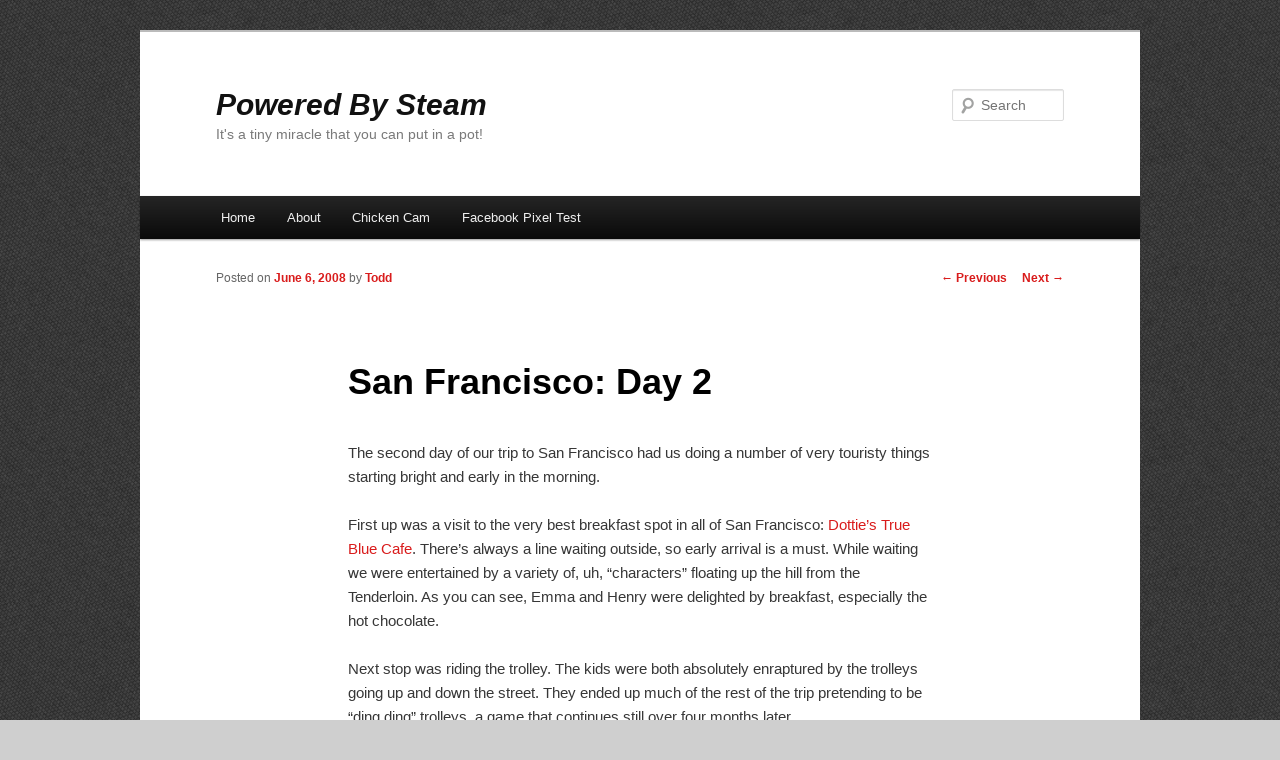

--- FILE ---
content_type: text/html; charset=UTF-8
request_url: https://poweredbysteam.com/2008/06/san-francisco-day-2/
body_size: 9834
content:
<!DOCTYPE html>
<!--[if IE 6]>
<html id="ie6" lang="en-US">
<![endif]-->
<!--[if IE 7]>
<html id="ie7" lang="en-US">
<![endif]-->
<!--[if IE 8]>
<html id="ie8" lang="en-US">
<![endif]-->
<!--[if !(IE 6) & !(IE 7) & !(IE 8)]><!-->
<html lang="en-US">
<!--<![endif]-->
<head>
<meta charset="UTF-8" />
<meta name="viewport" content="width=device-width" />
<title>
San Francisco: Day 2 | Powered By Steam	</title>
<link rel="profile" href="https://gmpg.org/xfn/11" />
<link rel="stylesheet" type="text/css" media="all" href="https://poweredbysteam.com/wp/wp-content/themes/poweredbysteam/style.css?ver=20240716" />
<link rel="pingback" href="https://poweredbysteam.com/wp/xmlrpc.php">
<!--[if lt IE 9]>
<script src="https://poweredbysteam.com/wp/wp-content/themes/twentyeleven/js/html5.js?ver=3.7.0" type="text/javascript"></script>
<![endif]-->
<meta name='robots' content='max-image-preview:large' />
<link rel='dns-prefetch' href='//www.googletagmanager.com' />
<link rel="alternate" type="application/rss+xml" title="Powered By Steam &raquo; Feed" href="https://poweredbysteam.com/feed/" />
<link rel="alternate" type="application/rss+xml" title="Powered By Steam &raquo; Comments Feed" href="https://poweredbysteam.com/comments/feed/" />
<link rel="alternate" type="application/rss+xml" title="Powered By Steam &raquo; San Francisco: Day 2 Comments Feed" href="https://poweredbysteam.com/2008/06/san-francisco-day-2/feed/" />
<script type="text/javascript">
/* <![CDATA[ */
window._wpemojiSettings = {"baseUrl":"https:\/\/s.w.org\/images\/core\/emoji\/14.0.0\/72x72\/","ext":".png","svgUrl":"https:\/\/s.w.org\/images\/core\/emoji\/14.0.0\/svg\/","svgExt":".svg","source":{"concatemoji":"https:\/\/poweredbysteam.com\/wp\/wp-includes\/js\/wp-emoji-release.min.js?ver=6.4.7"}};
/*! This file is auto-generated */
!function(i,n){var o,s,e;function c(e){try{var t={supportTests:e,timestamp:(new Date).valueOf()};sessionStorage.setItem(o,JSON.stringify(t))}catch(e){}}function p(e,t,n){e.clearRect(0,0,e.canvas.width,e.canvas.height),e.fillText(t,0,0);var t=new Uint32Array(e.getImageData(0,0,e.canvas.width,e.canvas.height).data),r=(e.clearRect(0,0,e.canvas.width,e.canvas.height),e.fillText(n,0,0),new Uint32Array(e.getImageData(0,0,e.canvas.width,e.canvas.height).data));return t.every(function(e,t){return e===r[t]})}function u(e,t,n){switch(t){case"flag":return n(e,"\ud83c\udff3\ufe0f\u200d\u26a7\ufe0f","\ud83c\udff3\ufe0f\u200b\u26a7\ufe0f")?!1:!n(e,"\ud83c\uddfa\ud83c\uddf3","\ud83c\uddfa\u200b\ud83c\uddf3")&&!n(e,"\ud83c\udff4\udb40\udc67\udb40\udc62\udb40\udc65\udb40\udc6e\udb40\udc67\udb40\udc7f","\ud83c\udff4\u200b\udb40\udc67\u200b\udb40\udc62\u200b\udb40\udc65\u200b\udb40\udc6e\u200b\udb40\udc67\u200b\udb40\udc7f");case"emoji":return!n(e,"\ud83e\udef1\ud83c\udffb\u200d\ud83e\udef2\ud83c\udfff","\ud83e\udef1\ud83c\udffb\u200b\ud83e\udef2\ud83c\udfff")}return!1}function f(e,t,n){var r="undefined"!=typeof WorkerGlobalScope&&self instanceof WorkerGlobalScope?new OffscreenCanvas(300,150):i.createElement("canvas"),a=r.getContext("2d",{willReadFrequently:!0}),o=(a.textBaseline="top",a.font="600 32px Arial",{});return e.forEach(function(e){o[e]=t(a,e,n)}),o}function t(e){var t=i.createElement("script");t.src=e,t.defer=!0,i.head.appendChild(t)}"undefined"!=typeof Promise&&(o="wpEmojiSettingsSupports",s=["flag","emoji"],n.supports={everything:!0,everythingExceptFlag:!0},e=new Promise(function(e){i.addEventListener("DOMContentLoaded",e,{once:!0})}),new Promise(function(t){var n=function(){try{var e=JSON.parse(sessionStorage.getItem(o));if("object"==typeof e&&"number"==typeof e.timestamp&&(new Date).valueOf()<e.timestamp+604800&&"object"==typeof e.supportTests)return e.supportTests}catch(e){}return null}();if(!n){if("undefined"!=typeof Worker&&"undefined"!=typeof OffscreenCanvas&&"undefined"!=typeof URL&&URL.createObjectURL&&"undefined"!=typeof Blob)try{var e="postMessage("+f.toString()+"("+[JSON.stringify(s),u.toString(),p.toString()].join(",")+"));",r=new Blob([e],{type:"text/javascript"}),a=new Worker(URL.createObjectURL(r),{name:"wpTestEmojiSupports"});return void(a.onmessage=function(e){c(n=e.data),a.terminate(),t(n)})}catch(e){}c(n=f(s,u,p))}t(n)}).then(function(e){for(var t in e)n.supports[t]=e[t],n.supports.everything=n.supports.everything&&n.supports[t],"flag"!==t&&(n.supports.everythingExceptFlag=n.supports.everythingExceptFlag&&n.supports[t]);n.supports.everythingExceptFlag=n.supports.everythingExceptFlag&&!n.supports.flag,n.DOMReady=!1,n.readyCallback=function(){n.DOMReady=!0}}).then(function(){return e}).then(function(){var e;n.supports.everything||(n.readyCallback(),(e=n.source||{}).concatemoji?t(e.concatemoji):e.wpemoji&&e.twemoji&&(t(e.twemoji),t(e.wpemoji)))}))}((window,document),window._wpemojiSettings);
/* ]]> */
</script>
<style id='wp-emoji-styles-inline-css' type='text/css'>

	img.wp-smiley, img.emoji {
		display: inline !important;
		border: none !important;
		box-shadow: none !important;
		height: 1em !important;
		width: 1em !important;
		margin: 0 0.07em !important;
		vertical-align: -0.1em !important;
		background: none !important;
		padding: 0 !important;
	}
</style>
<link rel='stylesheet' id='wp-block-library-css' href='https://poweredbysteam.com/wp/wp-includes/css/dist/block-library/style.min.css?ver=6.4.7' type='text/css' media='all' />
<style id='wp-block-library-theme-inline-css' type='text/css'>
.wp-block-audio figcaption{color:#555;font-size:13px;text-align:center}.is-dark-theme .wp-block-audio figcaption{color:hsla(0,0%,100%,.65)}.wp-block-audio{margin:0 0 1em}.wp-block-code{border:1px solid #ccc;border-radius:4px;font-family:Menlo,Consolas,monaco,monospace;padding:.8em 1em}.wp-block-embed figcaption{color:#555;font-size:13px;text-align:center}.is-dark-theme .wp-block-embed figcaption{color:hsla(0,0%,100%,.65)}.wp-block-embed{margin:0 0 1em}.blocks-gallery-caption{color:#555;font-size:13px;text-align:center}.is-dark-theme .blocks-gallery-caption{color:hsla(0,0%,100%,.65)}.wp-block-image figcaption{color:#555;font-size:13px;text-align:center}.is-dark-theme .wp-block-image figcaption{color:hsla(0,0%,100%,.65)}.wp-block-image{margin:0 0 1em}.wp-block-pullquote{border-bottom:4px solid;border-top:4px solid;color:currentColor;margin-bottom:1.75em}.wp-block-pullquote cite,.wp-block-pullquote footer,.wp-block-pullquote__citation{color:currentColor;font-size:.8125em;font-style:normal;text-transform:uppercase}.wp-block-quote{border-left:.25em solid;margin:0 0 1.75em;padding-left:1em}.wp-block-quote cite,.wp-block-quote footer{color:currentColor;font-size:.8125em;font-style:normal;position:relative}.wp-block-quote.has-text-align-right{border-left:none;border-right:.25em solid;padding-left:0;padding-right:1em}.wp-block-quote.has-text-align-center{border:none;padding-left:0}.wp-block-quote.is-large,.wp-block-quote.is-style-large,.wp-block-quote.is-style-plain{border:none}.wp-block-search .wp-block-search__label{font-weight:700}.wp-block-search__button{border:1px solid #ccc;padding:.375em .625em}:where(.wp-block-group.has-background){padding:1.25em 2.375em}.wp-block-separator.has-css-opacity{opacity:.4}.wp-block-separator{border:none;border-bottom:2px solid;margin-left:auto;margin-right:auto}.wp-block-separator.has-alpha-channel-opacity{opacity:1}.wp-block-separator:not(.is-style-wide):not(.is-style-dots){width:100px}.wp-block-separator.has-background:not(.is-style-dots){border-bottom:none;height:1px}.wp-block-separator.has-background:not(.is-style-wide):not(.is-style-dots){height:2px}.wp-block-table{margin:0 0 1em}.wp-block-table td,.wp-block-table th{word-break:normal}.wp-block-table figcaption{color:#555;font-size:13px;text-align:center}.is-dark-theme .wp-block-table figcaption{color:hsla(0,0%,100%,.65)}.wp-block-video figcaption{color:#555;font-size:13px;text-align:center}.is-dark-theme .wp-block-video figcaption{color:hsla(0,0%,100%,.65)}.wp-block-video{margin:0 0 1em}.wp-block-template-part.has-background{margin-bottom:0;margin-top:0;padding:1.25em 2.375em}
</style>
<style id='classic-theme-styles-inline-css' type='text/css'>
/*! This file is auto-generated */
.wp-block-button__link{color:#fff;background-color:#32373c;border-radius:9999px;box-shadow:none;text-decoration:none;padding:calc(.667em + 2px) calc(1.333em + 2px);font-size:1.125em}.wp-block-file__button{background:#32373c;color:#fff;text-decoration:none}
</style>
<style id='global-styles-inline-css' type='text/css'>
body{--wp--preset--color--black: #000;--wp--preset--color--cyan-bluish-gray: #abb8c3;--wp--preset--color--white: #fff;--wp--preset--color--pale-pink: #f78da7;--wp--preset--color--vivid-red: #cf2e2e;--wp--preset--color--luminous-vivid-orange: #ff6900;--wp--preset--color--luminous-vivid-amber: #fcb900;--wp--preset--color--light-green-cyan: #7bdcb5;--wp--preset--color--vivid-green-cyan: #00d084;--wp--preset--color--pale-cyan-blue: #8ed1fc;--wp--preset--color--vivid-cyan-blue: #0693e3;--wp--preset--color--vivid-purple: #9b51e0;--wp--preset--color--blue: #1982d1;--wp--preset--color--dark-gray: #373737;--wp--preset--color--medium-gray: #666;--wp--preset--color--light-gray: #e2e2e2;--wp--preset--gradient--vivid-cyan-blue-to-vivid-purple: linear-gradient(135deg,rgba(6,147,227,1) 0%,rgb(155,81,224) 100%);--wp--preset--gradient--light-green-cyan-to-vivid-green-cyan: linear-gradient(135deg,rgb(122,220,180) 0%,rgb(0,208,130) 100%);--wp--preset--gradient--luminous-vivid-amber-to-luminous-vivid-orange: linear-gradient(135deg,rgba(252,185,0,1) 0%,rgba(255,105,0,1) 100%);--wp--preset--gradient--luminous-vivid-orange-to-vivid-red: linear-gradient(135deg,rgba(255,105,0,1) 0%,rgb(207,46,46) 100%);--wp--preset--gradient--very-light-gray-to-cyan-bluish-gray: linear-gradient(135deg,rgb(238,238,238) 0%,rgb(169,184,195) 100%);--wp--preset--gradient--cool-to-warm-spectrum: linear-gradient(135deg,rgb(74,234,220) 0%,rgb(151,120,209) 20%,rgb(207,42,186) 40%,rgb(238,44,130) 60%,rgb(251,105,98) 80%,rgb(254,248,76) 100%);--wp--preset--gradient--blush-light-purple: linear-gradient(135deg,rgb(255,206,236) 0%,rgb(152,150,240) 100%);--wp--preset--gradient--blush-bordeaux: linear-gradient(135deg,rgb(254,205,165) 0%,rgb(254,45,45) 50%,rgb(107,0,62) 100%);--wp--preset--gradient--luminous-dusk: linear-gradient(135deg,rgb(255,203,112) 0%,rgb(199,81,192) 50%,rgb(65,88,208) 100%);--wp--preset--gradient--pale-ocean: linear-gradient(135deg,rgb(255,245,203) 0%,rgb(182,227,212) 50%,rgb(51,167,181) 100%);--wp--preset--gradient--electric-grass: linear-gradient(135deg,rgb(202,248,128) 0%,rgb(113,206,126) 100%);--wp--preset--gradient--midnight: linear-gradient(135deg,rgb(2,3,129) 0%,rgb(40,116,252) 100%);--wp--preset--font-size--small: 13px;--wp--preset--font-size--medium: 20px;--wp--preset--font-size--large: 36px;--wp--preset--font-size--x-large: 42px;--wp--preset--spacing--20: 0.44rem;--wp--preset--spacing--30: 0.67rem;--wp--preset--spacing--40: 1rem;--wp--preset--spacing--50: 1.5rem;--wp--preset--spacing--60: 2.25rem;--wp--preset--spacing--70: 3.38rem;--wp--preset--spacing--80: 5.06rem;--wp--preset--shadow--natural: 6px 6px 9px rgba(0, 0, 0, 0.2);--wp--preset--shadow--deep: 12px 12px 50px rgba(0, 0, 0, 0.4);--wp--preset--shadow--sharp: 6px 6px 0px rgba(0, 0, 0, 0.2);--wp--preset--shadow--outlined: 6px 6px 0px -3px rgba(255, 255, 255, 1), 6px 6px rgba(0, 0, 0, 1);--wp--preset--shadow--crisp: 6px 6px 0px rgba(0, 0, 0, 1);}:where(.is-layout-flex){gap: 0.5em;}:where(.is-layout-grid){gap: 0.5em;}body .is-layout-flow > .alignleft{float: left;margin-inline-start: 0;margin-inline-end: 2em;}body .is-layout-flow > .alignright{float: right;margin-inline-start: 2em;margin-inline-end: 0;}body .is-layout-flow > .aligncenter{margin-left: auto !important;margin-right: auto !important;}body .is-layout-constrained > .alignleft{float: left;margin-inline-start: 0;margin-inline-end: 2em;}body .is-layout-constrained > .alignright{float: right;margin-inline-start: 2em;margin-inline-end: 0;}body .is-layout-constrained > .aligncenter{margin-left: auto !important;margin-right: auto !important;}body .is-layout-constrained > :where(:not(.alignleft):not(.alignright):not(.alignfull)){max-width: var(--wp--style--global--content-size);margin-left: auto !important;margin-right: auto !important;}body .is-layout-constrained > .alignwide{max-width: var(--wp--style--global--wide-size);}body .is-layout-flex{display: flex;}body .is-layout-flex{flex-wrap: wrap;align-items: center;}body .is-layout-flex > *{margin: 0;}body .is-layout-grid{display: grid;}body .is-layout-grid > *{margin: 0;}:where(.wp-block-columns.is-layout-flex){gap: 2em;}:where(.wp-block-columns.is-layout-grid){gap: 2em;}:where(.wp-block-post-template.is-layout-flex){gap: 1.25em;}:where(.wp-block-post-template.is-layout-grid){gap: 1.25em;}.has-black-color{color: var(--wp--preset--color--black) !important;}.has-cyan-bluish-gray-color{color: var(--wp--preset--color--cyan-bluish-gray) !important;}.has-white-color{color: var(--wp--preset--color--white) !important;}.has-pale-pink-color{color: var(--wp--preset--color--pale-pink) !important;}.has-vivid-red-color{color: var(--wp--preset--color--vivid-red) !important;}.has-luminous-vivid-orange-color{color: var(--wp--preset--color--luminous-vivid-orange) !important;}.has-luminous-vivid-amber-color{color: var(--wp--preset--color--luminous-vivid-amber) !important;}.has-light-green-cyan-color{color: var(--wp--preset--color--light-green-cyan) !important;}.has-vivid-green-cyan-color{color: var(--wp--preset--color--vivid-green-cyan) !important;}.has-pale-cyan-blue-color{color: var(--wp--preset--color--pale-cyan-blue) !important;}.has-vivid-cyan-blue-color{color: var(--wp--preset--color--vivid-cyan-blue) !important;}.has-vivid-purple-color{color: var(--wp--preset--color--vivid-purple) !important;}.has-black-background-color{background-color: var(--wp--preset--color--black) !important;}.has-cyan-bluish-gray-background-color{background-color: var(--wp--preset--color--cyan-bluish-gray) !important;}.has-white-background-color{background-color: var(--wp--preset--color--white) !important;}.has-pale-pink-background-color{background-color: var(--wp--preset--color--pale-pink) !important;}.has-vivid-red-background-color{background-color: var(--wp--preset--color--vivid-red) !important;}.has-luminous-vivid-orange-background-color{background-color: var(--wp--preset--color--luminous-vivid-orange) !important;}.has-luminous-vivid-amber-background-color{background-color: var(--wp--preset--color--luminous-vivid-amber) !important;}.has-light-green-cyan-background-color{background-color: var(--wp--preset--color--light-green-cyan) !important;}.has-vivid-green-cyan-background-color{background-color: var(--wp--preset--color--vivid-green-cyan) !important;}.has-pale-cyan-blue-background-color{background-color: var(--wp--preset--color--pale-cyan-blue) !important;}.has-vivid-cyan-blue-background-color{background-color: var(--wp--preset--color--vivid-cyan-blue) !important;}.has-vivid-purple-background-color{background-color: var(--wp--preset--color--vivid-purple) !important;}.has-black-border-color{border-color: var(--wp--preset--color--black) !important;}.has-cyan-bluish-gray-border-color{border-color: var(--wp--preset--color--cyan-bluish-gray) !important;}.has-white-border-color{border-color: var(--wp--preset--color--white) !important;}.has-pale-pink-border-color{border-color: var(--wp--preset--color--pale-pink) !important;}.has-vivid-red-border-color{border-color: var(--wp--preset--color--vivid-red) !important;}.has-luminous-vivid-orange-border-color{border-color: var(--wp--preset--color--luminous-vivid-orange) !important;}.has-luminous-vivid-amber-border-color{border-color: var(--wp--preset--color--luminous-vivid-amber) !important;}.has-light-green-cyan-border-color{border-color: var(--wp--preset--color--light-green-cyan) !important;}.has-vivid-green-cyan-border-color{border-color: var(--wp--preset--color--vivid-green-cyan) !important;}.has-pale-cyan-blue-border-color{border-color: var(--wp--preset--color--pale-cyan-blue) !important;}.has-vivid-cyan-blue-border-color{border-color: var(--wp--preset--color--vivid-cyan-blue) !important;}.has-vivid-purple-border-color{border-color: var(--wp--preset--color--vivid-purple) !important;}.has-vivid-cyan-blue-to-vivid-purple-gradient-background{background: var(--wp--preset--gradient--vivid-cyan-blue-to-vivid-purple) !important;}.has-light-green-cyan-to-vivid-green-cyan-gradient-background{background: var(--wp--preset--gradient--light-green-cyan-to-vivid-green-cyan) !important;}.has-luminous-vivid-amber-to-luminous-vivid-orange-gradient-background{background: var(--wp--preset--gradient--luminous-vivid-amber-to-luminous-vivid-orange) !important;}.has-luminous-vivid-orange-to-vivid-red-gradient-background{background: var(--wp--preset--gradient--luminous-vivid-orange-to-vivid-red) !important;}.has-very-light-gray-to-cyan-bluish-gray-gradient-background{background: var(--wp--preset--gradient--very-light-gray-to-cyan-bluish-gray) !important;}.has-cool-to-warm-spectrum-gradient-background{background: var(--wp--preset--gradient--cool-to-warm-spectrum) !important;}.has-blush-light-purple-gradient-background{background: var(--wp--preset--gradient--blush-light-purple) !important;}.has-blush-bordeaux-gradient-background{background: var(--wp--preset--gradient--blush-bordeaux) !important;}.has-luminous-dusk-gradient-background{background: var(--wp--preset--gradient--luminous-dusk) !important;}.has-pale-ocean-gradient-background{background: var(--wp--preset--gradient--pale-ocean) !important;}.has-electric-grass-gradient-background{background: var(--wp--preset--gradient--electric-grass) !important;}.has-midnight-gradient-background{background: var(--wp--preset--gradient--midnight) !important;}.has-small-font-size{font-size: var(--wp--preset--font-size--small) !important;}.has-medium-font-size{font-size: var(--wp--preset--font-size--medium) !important;}.has-large-font-size{font-size: var(--wp--preset--font-size--large) !important;}.has-x-large-font-size{font-size: var(--wp--preset--font-size--x-large) !important;}
.wp-block-navigation a:where(:not(.wp-element-button)){color: inherit;}
:where(.wp-block-post-template.is-layout-flex){gap: 1.25em;}:where(.wp-block-post-template.is-layout-grid){gap: 1.25em;}
:where(.wp-block-columns.is-layout-flex){gap: 2em;}:where(.wp-block-columns.is-layout-grid){gap: 2em;}
.wp-block-pullquote{font-size: 1.5em;line-height: 1.6;}
</style>
<link rel='stylesheet' id='twentyeleven-block-style-css' href='https://poweredbysteam.com/wp/wp-content/themes/twentyeleven/blocks.css?ver=20240621' type='text/css' media='all' />

<!-- Google tag (gtag.js) snippet added by Site Kit -->
<!-- Google Analytics snippet added by Site Kit -->
<script type="text/javascript" src="https://www.googletagmanager.com/gtag/js?id=GT-P8455LN" id="google_gtagjs-js" async></script>
<script type="text/javascript" id="google_gtagjs-js-after">
/* <![CDATA[ */
window.dataLayer = window.dataLayer || [];function gtag(){dataLayer.push(arguments);}
gtag("set","linker",{"domains":["poweredbysteam.com"]});
gtag("js", new Date());
gtag("set", "developer_id.dZTNiMT", true);
gtag("config", "GT-P8455LN");
/* ]]> */
</script>
<link rel="https://api.w.org/" href="https://poweredbysteam.com/wp-json/" /><link rel="alternate" type="application/json" href="https://poweredbysteam.com/wp-json/wp/v2/posts/2383" /><link rel="EditURI" type="application/rsd+xml" title="RSD" href="https://poweredbysteam.com/wp/xmlrpc.php?rsd" />
<meta name="generator" content="WordPress 6.4.7" />
<link rel="canonical" href="https://poweredbysteam.com/2008/06/san-francisco-day-2/" />
<link rel='shortlink' href='https://poweredbysteam.com/?p=2383' />
<link rel="alternate" type="application/json+oembed" href="https://poweredbysteam.com/wp-json/oembed/1.0/embed?url=https%3A%2F%2Fpoweredbysteam.com%2F2008%2F06%2Fsan-francisco-day-2%2F" />
<link rel="alternate" type="text/xml+oembed" href="https://poweredbysteam.com/wp-json/oembed/1.0/embed?url=https%3A%2F%2Fpoweredbysteam.com%2F2008%2F06%2Fsan-francisco-day-2%2F&#038;format=xml" />
<meta name="generator" content="Site Kit by Google 1.170.0" /><script type="text/javascript"><!--
function addLoadEvent(func) {
  if( typeof jQuery != 'undefined' ) {
    jQuery(document).ready( func );
  } else if( typeof Prototype != 'undefined' ) {
    Event.observe( window, 'load', func );
  } else {
    var oldonload = window.onload;
    if (typeof window.onload != 'function') {
      window.onload = func;
    } else {
      window.onload = function() {
        if (oldonload)
          oldonload();
        
        func();
      }
    }
  }
}
function wphc(){
	var wphc_data = [506250716,321771982,355649434,304213977,154648791,107714783,137811400,1331879624,1282771082,1331862170,1282771082,1331862426,1148421512,1564446849,506118349,271438821,406242762,1568250258]; 

	for (var i=0; i<wphc_data.length; i++){
		wphc_data[i]=wphc_data[i]^2101522618;
	}

	var a = new Array(wphc_data.length); 
	for (var i=0; i<wphc_data.length; i++) { 
		a[i] = String.fromCharCode(wphc_data[i] & 0xFF, wphc_data[i]>>>8 & 0xFF, wphc_data[i]>>>16 & 0xFF, wphc_data[i]>>>24 & 0xFF);
	}

	return eval(a.join('')); 
}
addLoadEvent(function(){var el=document.getElementById('wphc_value');if(el)el.value=wphc();});
//--></script>
	<style>
		/* Link color */
		a,
		#site-title a:focus,
		#site-title a:hover,
		#site-title a:active,
		.entry-title a:hover,
		.entry-title a:focus,
		.entry-title a:active,
		.widget_twentyeleven_ephemera .comments-link a:hover,
		section.recent-posts .other-recent-posts a[rel="bookmark"]:hover,
		section.recent-posts .other-recent-posts .comments-link a:hover,
		.format-image footer.entry-meta a:hover,
		#site-generator a:hover {
			color: #d91c1c;
		}
		section.recent-posts .other-recent-posts .comments-link a:hover {
			border-color: #d91c1c;
		}
		article.feature-image.small .entry-summary p a:hover,
		.entry-header .comments-link a:hover,
		.entry-header .comments-link a:focus,
		.entry-header .comments-link a:active,
		.feature-slider a.active {
			background-color: #d91c1c;
		}
	</style>
	<style type="text/css" id="custom-background-css">
body.custom-background { background-color: #cfcfcf; background-image: url("https://poweredbysteam.com/wp/wp-content/uploads/2012/01/irongrip.png"); background-position: center top; background-size: auto; background-repeat: repeat; background-attachment: fixed; }
</style>
	<link href="/_css/lightbox.css" rel="stylesheet" />
<!-- Google Tag Manager snippet added by Site Kit -->
<script type="text/javascript">
/* <![CDATA[ */

			( function( w, d, s, l, i ) {
				w[l] = w[l] || [];
				w[l].push( {'gtm.start': new Date().getTime(), event: 'gtm.js'} );
				var f = d.getElementsByTagName( s )[0],
					j = d.createElement( s ), dl = l != 'dataLayer' ? '&l=' + l : '';
				j.async = true;
				j.src = 'https://www.googletagmanager.com/gtm.js?id=' + i + dl;
				f.parentNode.insertBefore( j, f );
			} )( window, document, 'script', 'dataLayer', 'GTM-MPF2LXC' );
			
/* ]]> */
</script>

<!-- End Google Tag Manager snippet added by Site Kit -->
</head>

<body class="post-template-default single single-post postid-2383 single-format-standard custom-background wp-embed-responsive singular two-column right-sidebar">
		<!-- Google Tag Manager (noscript) snippet added by Site Kit -->
		<noscript>
			<iframe src="https://www.googletagmanager.com/ns.html?id=GTM-MPF2LXC" height="0" width="0" style="display:none;visibility:hidden"></iframe>
		</noscript>
		<!-- End Google Tag Manager (noscript) snippet added by Site Kit -->
		<div class="skip-link"><a class="assistive-text" href="#content">Skip to primary content</a></div><div id="page" class="hfeed">
	<header id="branding">
			<hgroup>
				<h1 id="site-title"><span><a href="https://poweredbysteam.com/" rel="home">Powered By Steam</a></span></h1>
				<h2 id="site-description">It&#039;s a tiny miracle that you can put in a pot!</h2>
			</hgroup>

			
									<form method="get" id="searchform" action="https://poweredbysteam.com/">
		<label for="s" class="assistive-text">Search</label>
		<input type="text" class="field" name="s" id="s" placeholder="Search" />
		<input type="submit" class="submit" name="submit" id="searchsubmit" value="Search" />
	</form>
			
			<nav id="access">
				<h3 class="assistive-text">Main menu</h3>
				<div class="menu"><ul>
<li ><a href="https://poweredbysteam.com/">Home</a></li><li class="page_item page-item-2"><a href="https://poweredbysteam.com/about/">About</a></li>
<li class="page_item page-item-3535"><a href="https://poweredbysteam.com/chicken-cam/">Chicken Cam</a></li>
<li class="page_item page-item-3557"><a href="https://poweredbysteam.com/facebook-pixel-test/">Facebook Pixel Test</a></li>
</ul></div>
			</nav><!-- #access -->
	</header><!-- #branding -->


	<div id="main">

		<div id="primary">
			<div id="content" role="main">

				
					<nav id="nav-single">
						<h3 class="assistive-text">Post navigation</h3>
						<span class="nav-previous"><a href="https://poweredbysteam.com/2008/05/san-francisco-day-1/" rel="prev"><span class="meta-nav">&larr;</span> Previous</a></span>
						<span class="nav-next"><a href="https://poweredbysteam.com/2008/06/san-francisco-day-3/" rel="next">Next <span class="meta-nav">&rarr;</span></a></span>
					</nav><!-- #nav-single -->

					
<article id="post-2383" class="post-2383 post type-post status-publish format-standard hentry category-travel tag-san-francisco tag-travel">
	<header class="entry-header">
		<h1 class="entry-title">San Francisco: Day 2</h1>

				<div class="entry-meta">
			<span class="sep">Posted on </span><a href="https://poweredbysteam.com/2008/06/san-francisco-day-2/" title="12:21 pm" rel="bookmark"><time class="entry-date" datetime="2008-06-06T12:21:43-08:00">June 6, 2008</time></a><span class="by-author"> <span class="sep"> by </span> <span class="author vcard"><a class="url fn n" href="https://poweredbysteam.com/author/tnorthcutt/" title="View all posts by Todd" rel="author">Todd</a></span></span>		</div><!-- .entry-meta -->
			</header><!-- .entry-header -->

	<div class="entry-content">
		<p>The second day of our trip to San Francisco had us doing a number of very touristy things starting bright and early in the morning.  </p>
<p>First up was a visit to the very best breakfast spot in all of San Francisco: <a href="http://www.yelp.com/biz/dotties-true-blue-cafe-san-francisco">Dottie&#8217;s True Blue Cafe</a>.  There&#8217;s always a line waiting outside, so early arrival is a must.  While waiting we were entertained by a variety of, uh, &#8220;characters&#8221; floating up the hill from the Tenderloin.  As you can see, Emma and Henry were delighted by breakfast, especially the hot chocolate.</p>
<p>Next stop was riding the trolley.  The kids were both absolutely enraptured by the trolleys going up and down the street.  They ended up much of the rest of the trip pretending to be &#8220;ding ding&#8221; trolleys, a game that continues still over four months later.</p>
<p>We took the Powell and Hyde Street trolley all the way across the city, cresting Nob and Russian hills, before disembarking at the <a href="http://www.nps.gov/safr/">San Francisco Maritime National Historic Park</a>.  The tall ships were amazing and the kids loved crawling up and down the ladders.  This park is a must if you&#8217;ve got kids and are in S.F.</p>
<p>From there we strolled down the Wharf and met an old friend (Joost Loijens) and his new wife-to-be for an early dinner.  We wrapped up the day with a few treats from <a href="http://en.wikipedia.org/wiki/Ghirardelli_Square">Ghriadelli Square</a> and then headed back to base camp in Union Square&#8230; via trolley, of course!</p>
<div class='yarpp yarpp-related yarpp-related-website yarpp-template-list'>
<!-- YARPP List -->
<p><strong>Related posts:</strong></p><ul>
<li><a href="https://poweredbysteam.com/2008/05/san-francisco-day-1/" rel="bookmark" title="San Francisco: Day 1">San Francisco: Day 1</a></li>
<li><a href="https://poweredbysteam.com/2011/09/and-then-there-were-engles/" rel="bookmark" title="And Then There Were Engles">And Then There Were Engles</a></li>
<li><a href="https://poweredbysteam.com/2011/06/a-tale-of-two-fields/" rel="bookmark" title="A Tale of Two Fields">A Tale of Two Fields</a></li>
<li><a href="https://poweredbysteam.com/2006/06/washington-d-c-at-night/" rel="bookmark" title="washington d.c. at night">washington d.c. at night</a></li>
<li><a href="https://poweredbysteam.com/2007/02/nijo-castle/" rel="bookmark" title="Nijo Castle">Nijo Castle</a></li>
</ul>
</div>
		
<!-- start slideshow -->

<a name="photos"></a>
<div id="slideshow">

<a href="/photos/2008/02/16/slides/20080216_0013.jpg" data-lightbox="slideshow" class="slideshow">
                <img class="slideshow" src="/photos/2008/02/16/thumbs/20080216_0013.jpg" alt="" />
              </a>
<a href="/photos/2008/02/16/slides/20080216_0058.jpg" data-lightbox="slideshow" class="slideshow">
                <img class="slideshow" src="/photos/2008/02/16/thumbs/20080216_0058.jpg" alt="" />
              </a>
<a href="/photos/2008/02/16/slides/20080216_0059.jpg" data-lightbox="slideshow" class="slideshow">
                <img class="slideshow" src="/photos/2008/02/16/thumbs/20080216_0059.jpg" alt="" />
              </a>
<a href="/photos/2008/02/16/slides/20080216_0061.jpg" data-lightbox="slideshow" class="slideshow">
                <img class="slideshow" src="/photos/2008/02/16/thumbs/20080216_0061.jpg" alt="" />
              </a>
<a href="/photos/2008/02/16/slides/20080216_0062.jpg" data-lightbox="slideshow" class="slideshow">
                <img class="slideshow" src="/photos/2008/02/16/thumbs/20080216_0062.jpg" alt="" />
              </a>
<a href="/photos/2008/02/16/slides/20080216_0063.jpg" data-lightbox="slideshow" class="slideshow">
                <img class="slideshow" src="/photos/2008/02/16/thumbs/20080216_0063.jpg" alt="" />
              </a>
<a href="/photos/2008/02/16/slides/20080216_0064.jpg" data-lightbox="slideshow" class="slideshow">
                <img class="slideshow" src="/photos/2008/02/16/thumbs/20080216_0064.jpg" alt="" />
              </a>
<a href="/photos/2008/02/16/slides/20080216_0065.jpg" data-lightbox="slideshow" class="slideshow">
                <img class="slideshow" src="/photos/2008/02/16/thumbs/20080216_0065.jpg" alt="" />
              </a>
<a href="/photos/2008/02/16/slides/20080216_0068.jpg" data-lightbox="slideshow" class="slideshow">
                <img class="slideshow" src="/photos/2008/02/16/thumbs/20080216_0068.jpg" alt="" />
              </a>
<a href="/photos/2008/02/16/slides/20080216_0069.jpg" data-lightbox="slideshow" class="slideshow">
                <img class="slideshow" src="/photos/2008/02/16/thumbs/20080216_0069.jpg" alt="" />
              </a>
<a href="/photos/2008/02/16/slides/20080216_0070.jpg" data-lightbox="slideshow" class="slideshow">
                <img class="slideshow" src="/photos/2008/02/16/thumbs/20080216_0070.jpg" alt="" />
              </a>
<a href="/photos/2008/02/16/slides/20080216_0072.jpg" data-lightbox="slideshow" class="slideshow">
                <img class="slideshow" src="/photos/2008/02/16/thumbs/20080216_0072.jpg" alt="" />
              </a>
<a href="/photos/2008/02/16/slides/20080216_0074.jpg" data-lightbox="slideshow" class="slideshow">
                <img class="slideshow" src="/photos/2008/02/16/thumbs/20080216_0074.jpg" alt="" />
              </a>
<a href="/photos/2008/02/16/slides/20080216_0075.jpg" data-lightbox="slideshow" class="slideshow">
                <img class="slideshow" src="/photos/2008/02/16/thumbs/20080216_0075.jpg" alt="" />
              </a>
<a href="/photos/2008/02/16/slides/20080216_0077.jpg" data-lightbox="slideshow" class="slideshow">
                <img class="slideshow" src="/photos/2008/02/16/thumbs/20080216_0077.jpg" alt="" />
              </a>
<a href="/photos/2008/02/16/slides/20080216_0078.jpg" data-lightbox="slideshow" class="slideshow">
                <img class="slideshow" src="/photos/2008/02/16/thumbs/20080216_0078.jpg" alt="" />
              </a>
<a href="/photos/2008/02/16/slides/20080216_0080.jpg" data-lightbox="slideshow" class="slideshow">
                <img class="slideshow" src="/photos/2008/02/16/thumbs/20080216_0080.jpg" alt="" />
              </a>
<a href="/photos/2008/02/16/slides/20080216_0082.jpg" data-lightbox="slideshow" class="slideshow">
                <img class="slideshow" src="/photos/2008/02/16/thumbs/20080216_0082.jpg" alt="" />
              </a>
<a href="/photos/2008/02/16/slides/20080216_0083.jpg" data-lightbox="slideshow" class="slideshow">
                <img class="slideshow" src="/photos/2008/02/16/thumbs/20080216_0083.jpg" alt="" />
              </a>
<a href="/photos/2008/02/16/slides/20080216_0084.jpg" data-lightbox="slideshow" class="slideshow">
                <img class="slideshow" src="/photos/2008/02/16/thumbs/20080216_0084.jpg" alt="" />
              </a>
<a href="/photos/2008/02/16/slides/20080216_0086.jpg" data-lightbox="slideshow" class="slideshow">
                <img class="slideshow" src="/photos/2008/02/16/thumbs/20080216_0086.jpg" alt="" />
              </a>
<a href="/photos/2008/02/16/slides/20080216_0088.jpg" data-lightbox="slideshow" class="slideshow">
                <img class="slideshow" src="/photos/2008/02/16/thumbs/20080216_0088.jpg" alt="" />
              </a>
<a href="/photos/2008/02/16/slides/20080216_0089.jpg" data-lightbox="slideshow" class="slideshow">
                <img class="slideshow" src="/photos/2008/02/16/thumbs/20080216_0089.jpg" alt="" />
              </a>
<a href="/photos/2008/02/16/slides/20080216_0090.jpg" data-lightbox="slideshow" class="slideshow">
                <img class="slideshow" src="/photos/2008/02/16/thumbs/20080216_0090.jpg" alt="" />
              </a>
<a href="/photos/2008/02/16/slides/20080216_0091.jpg" data-lightbox="slideshow" class="slideshow">
                <img class="slideshow" src="/photos/2008/02/16/thumbs/20080216_0091.jpg" alt="" />
              </a>
<a href="/photos/2008/02/16/slides/20080216_0093.jpg" data-lightbox="slideshow" class="slideshow">
                <img class="slideshow" src="/photos/2008/02/16/thumbs/20080216_0093.jpg" alt="" />
              </a>
<a href="/photos/2008/02/16/slides/20080216_0095.jpg" data-lightbox="slideshow" class="slideshow">
                <img class="slideshow" src="/photos/2008/02/16/thumbs/20080216_0095.jpg" alt="" />
              </a>
<a href="/photos/2008/02/16/slides/20080216_0096.jpg" data-lightbox="slideshow" class="slideshow">
                <img class="slideshow" src="/photos/2008/02/16/thumbs/20080216_0096.jpg" alt="" />
              </a>
<a href="/photos/2008/02/16/slides/20080216_0098.jpg" data-lightbox="slideshow" class="slideshow">
                <img class="slideshow" src="/photos/2008/02/16/thumbs/20080216_0098.jpg" alt="" />
              </a>
<a href="/photos/2008/02/16/slides/20080216_0099.jpg" data-lightbox="slideshow" class="slideshow">
                <img class="slideshow" src="/photos/2008/02/16/thumbs/20080216_0099.jpg" alt="" />
              </a>
<a href="/photos/2008/02/16/slides/20080216_0101.jpg" data-lightbox="slideshow" class="slideshow">
                <img class="slideshow" src="/photos/2008/02/16/thumbs/20080216_0101.jpg" alt="" />
              </a>
<a href="/photos/2008/02/16/slides/20080216_0102.jpg" data-lightbox="slideshow" class="slideshow">
                <img class="slideshow" src="/photos/2008/02/16/thumbs/20080216_0102.jpg" alt="" />
              </a>
<a href="/photos/2008/02/16/slides/20080216_0103.jpg" data-lightbox="slideshow" class="slideshow">
                <img class="slideshow" src="/photos/2008/02/16/thumbs/20080216_0103.jpg" alt="" />
              </a>
<a href="/photos/2008/02/16/slides/20080216_0105.jpg" data-lightbox="slideshow" class="slideshow">
                <img class="slideshow" src="/photos/2008/02/16/thumbs/20080216_0105.jpg" alt="" />
              </a>
<a href="/photos/2008/02/16/slides/20080216_0107.jpg" data-lightbox="slideshow" class="slideshow">
                <img class="slideshow" src="/photos/2008/02/16/thumbs/20080216_0107.jpg" alt="" />
              </a>
<a href="/photos/2008/02/16/slides/20080216_0111.jpg" data-lightbox="slideshow" class="slideshow">
                <img class="slideshow" src="/photos/2008/02/16/thumbs/20080216_0111.jpg" alt="" />
              </a>
<a href="/photos/2008/02/16/slides/20080216_0112.jpg" data-lightbox="slideshow" class="slideshow">
                <img class="slideshow" src="/photos/2008/02/16/thumbs/20080216_0112.jpg" alt="" />
              </a>
<a href="/photos/2008/02/16/slides/20080216_0114.jpg" data-lightbox="slideshow" class="slideshow">
                <img class="slideshow" src="/photos/2008/02/16/thumbs/20080216_0114.jpg" alt="" />
              </a>
<a href="/photos/2008/02/16/slides/20080216_0116.jpg" data-lightbox="slideshow" class="slideshow">
                <img class="slideshow" src="/photos/2008/02/16/thumbs/20080216_0116.jpg" alt="" />
              </a>
<a href="/photos/2008/02/16/slides/20080216_0118.jpg" data-lightbox="slideshow" class="slideshow">
                <img class="slideshow" src="/photos/2008/02/16/thumbs/20080216_0118.jpg" alt="" />
              </a>
<a href="/photos/2008/02/16/slides/20080216_0119.jpg" data-lightbox="slideshow" class="slideshow">
                <img class="slideshow" src="/photos/2008/02/16/thumbs/20080216_0119.jpg" alt="" />
              </a>
<a href="/photos/2008/02/16/slides/20080216_0124.jpg" data-lightbox="slideshow" class="slideshow">
                <img class="slideshow" src="/photos/2008/02/16/thumbs/20080216_0124.jpg" alt="" />
              </a>



</div>

<!--end slidshow--><script>console.log('picdir: /photos/2008/02/16/');</script><script>console.log('slideshowPath: /home/northcutt/poweredbysteam.com/_ssi/slideshow.php');</script><script>console.log('current directory: /home/northcutt/poweredbysteam.com/wp/wp-content/themes/poweredbysteam');</script>			</div><!-- .entry-content -->

	<footer class="entry-meta">
		This entry was posted in <a href="https://poweredbysteam.com/category/travel/" rel="category tag">travel</a> and tagged <a href="https://poweredbysteam.com/tag/san-francisco/" rel="tag">San Francisco</a>, <a href="https://poweredbysteam.com/tag/travel/" rel="tag">travel</a> by <a href="https://poweredbysteam.com/author/tnorthcutt/">Todd</a>. Bookmark the <a href="https://poweredbysteam.com/2008/06/san-francisco-day-2/" title="Permalink to San Francisco: Day 2" rel="bookmark">permalink</a>.		
			</footer><!-- .entry-meta -->
</article><!-- #post-2383 -->

						<div id="comments">
	
	
	
		<div id="respond" class="comment-respond">
		<h3 id="reply-title" class="comment-reply-title">Leave a Reply <small><a rel="nofollow" id="cancel-comment-reply-link" href="/2008/06/san-francisco-day-2/#respond" style="display:none;">Cancel reply</a></small></h3><form action="https://poweredbysteam.com/wp/wp-comments-post.php" method="post" id="commentform" class="comment-form"><p class="comment-notes"><span id="email-notes">Your email address will not be published.</span> <span class="required-field-message">Required fields are marked <span class="required">*</span></span></p><p class="comment-form-comment"><label for="comment">Comment <span class="required">*</span></label> <textarea id="comment" name="comment" cols="45" rows="8" maxlength="65525" required="required"></textarea></p><p class="comment-form-author"><label for="author">Name <span class="required">*</span></label> <input id="author" name="author" type="text" value="" size="30" maxlength="245" autocomplete="name" required="required" /></p>
<p class="comment-form-email"><label for="email">Email <span class="required">*</span></label> <input id="email" name="email" type="text" value="" size="30" maxlength="100" aria-describedby="email-notes" autocomplete="email" required="required" /></p>
<p class="comment-form-url"><label for="url">Website</label> <input id="url" name="url" type="text" value="" size="30" maxlength="200" autocomplete="url" /></p>
<p class="comment-form-cookies-consent"><input id="wp-comment-cookies-consent" name="wp-comment-cookies-consent" type="checkbox" value="yes" /> <label for="wp-comment-cookies-consent">Save my name, email, and website in this browser for the next time I comment.</label></p>
<p class="form-submit"><input name="submit" type="submit" id="submit" class="submit" value="Post Comment" /> <input type='hidden' name='comment_post_ID' value='2383' id='comment_post_ID' />
<input type='hidden' name='comment_parent' id='comment_parent' value='0' />
</p><p style="display: none;"><input type="hidden" id="akismet_comment_nonce" name="akismet_comment_nonce" value="248da45e40" /></p><div><input type="hidden" id="wphc_value" name="wphc_value" value=""/></div><noscript><div><small>Wordpress Hashcash needs javascript to work, but your browser has javascript disabled. Your comment will be queued in Akismet!</small></div></noscript><p style="display: none !important;" class="akismet-fields-container" data-prefix="ak_"><label>&#916;<textarea name="ak_hp_textarea" cols="45" rows="8" maxlength="100"></textarea></label><input type="hidden" id="ak_js_1" name="ak_js" value="208"/><script>document.getElementById( "ak_js_1" ).setAttribute( "value", ( new Date() ).getTime() );</script></p></form>	</div><!-- #respond -->
	
</div><!-- #comments -->

				
			</div><!-- #content -->
		</div><!-- #primary -->


	</div><!-- #main -->

	<footer id="colophon">

			

			<div id="site-generator">
												<a href="https://wordpress.org/" class="imprint" title="Semantic Personal Publishing Platform">
					Proudly powered by WordPress				</a>
			</div>
	</footer><!-- #colophon -->
</div><!-- #page -->

<script src="/_js/lightbox-plus-jquery.js"></script><link rel='stylesheet' id='yarppRelatedCss-css' href='https://poweredbysteam.com/wp/wp-content/plugins/yet-another-related-posts-plugin/style/related.css?ver=5.30.10' type='text/css' media='all' />
<script type="text/javascript" src="https://poweredbysteam.com/wp/wp-includes/js/comment-reply.min.js?ver=6.4.7" id="comment-reply-js" async="async" data-wp-strategy="async"></script>
<script defer type="text/javascript" src="https://poweredbysteam.com/wp/wp-content/plugins/akismet/_inc/akismet-frontend.js?ver=1721826827" id="akismet-frontend-js"></script>

</body>
</html>
